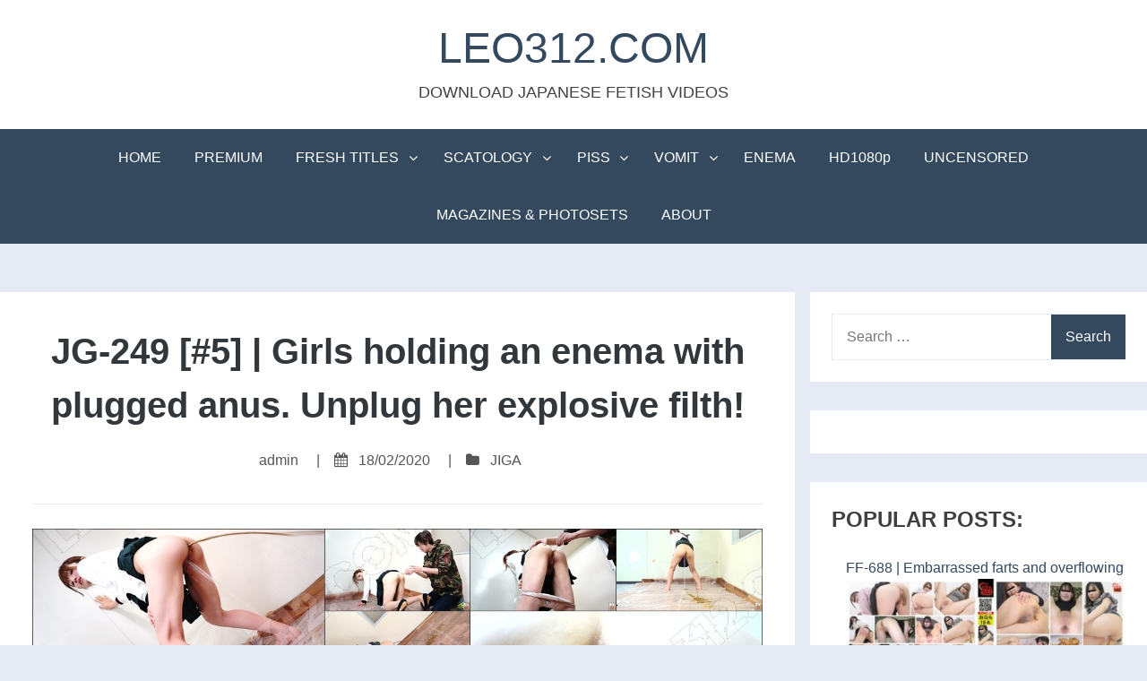

--- FILE ---
content_type: text/html; charset=UTF-8
request_url: http://leo312.com/jg-249-5/
body_size: 9844
content:
<!DOCTYPE html>
<html lang="en-US">
<head>
<meta charset="UTF-8">
<meta name="viewport" content="width=device-width, initial-scale=1">
<link rel="profile" href="http://gmpg.org/xfn/11">

<title>JG-249 [#5] | Girls holding an enema with plugged anus. Unplug her explosive filth! &#8211; LEO312.COM</title>
<link rel='dns-prefetch' href='//s.w.org' />
<link rel="alternate" type="application/rss+xml" title="LEO312.COM &raquo; Feed" href="http://leo312.com/feed/" />
<link rel="alternate" type="application/rss+xml" title="LEO312.COM &raquo; Comments Feed" href="http://leo312.com/comments/feed/" />
		<script type="text/javascript">
			window._wpemojiSettings = {"baseUrl":"https:\/\/s.w.org\/images\/core\/emoji\/2.2.1\/72x72\/","ext":".png","svgUrl":"https:\/\/s.w.org\/images\/core\/emoji\/2.2.1\/svg\/","svgExt":".svg","source":{"concatemoji":"http:\/\/leo312.com\/wp-includes\/js\/wp-emoji-release.min.js?ver=4.7.29"}};
			!function(t,a,e){var r,n,i,o=a.createElement("canvas"),l=o.getContext&&o.getContext("2d");function c(t){var e=a.createElement("script");e.src=t,e.defer=e.type="text/javascript",a.getElementsByTagName("head")[0].appendChild(e)}for(i=Array("flag","emoji4"),e.supports={everything:!0,everythingExceptFlag:!0},n=0;n<i.length;n++)e.supports[i[n]]=function(t){var e,a=String.fromCharCode;if(!l||!l.fillText)return!1;switch(l.clearRect(0,0,o.width,o.height),l.textBaseline="top",l.font="600 32px Arial",t){case"flag":return(l.fillText(a(55356,56826,55356,56819),0,0),o.toDataURL().length<3e3)?!1:(l.clearRect(0,0,o.width,o.height),l.fillText(a(55356,57331,65039,8205,55356,57096),0,0),e=o.toDataURL(),l.clearRect(0,0,o.width,o.height),l.fillText(a(55356,57331,55356,57096),0,0),e!==o.toDataURL());case"emoji4":return l.fillText(a(55357,56425,55356,57341,8205,55357,56507),0,0),e=o.toDataURL(),l.clearRect(0,0,o.width,o.height),l.fillText(a(55357,56425,55356,57341,55357,56507),0,0),e!==o.toDataURL()}return!1}(i[n]),e.supports.everything=e.supports.everything&&e.supports[i[n]],"flag"!==i[n]&&(e.supports.everythingExceptFlag=e.supports.everythingExceptFlag&&e.supports[i[n]]);e.supports.everythingExceptFlag=e.supports.everythingExceptFlag&&!e.supports.flag,e.DOMReady=!1,e.readyCallback=function(){e.DOMReady=!0},e.supports.everything||(r=function(){e.readyCallback()},a.addEventListener?(a.addEventListener("DOMContentLoaded",r,!1),t.addEventListener("load",r,!1)):(t.attachEvent("onload",r),a.attachEvent("onreadystatechange",function(){"complete"===a.readyState&&e.readyCallback()})),(r=e.source||{}).concatemoji?c(r.concatemoji):r.wpemoji&&r.twemoji&&(c(r.twemoji),c(r.wpemoji)))}(window,document,window._wpemojiSettings);
		</script>
		<style type="text/css">
img.wp-smiley,
img.emoji {
	display: inline !important;
	border: none !important;
	box-shadow: none !important;
	height: 1em !important;
	width: 1em !important;
	margin: 0 .07em !important;
	vertical-align: -0.1em !important;
	background: none !important;
	padding: 0 !important;
}
</style>
<link rel='stylesheet' id='wordpress-popular-posts-css-css'  href='http://leo312.com/wp-content/plugins/wordpress-popular-posts/public/css/wpp.css?ver=4.0.13' type='text/css' media='all' />
<link rel='stylesheet' id='bhari-core-css-css'  href='http://leo312.com/wp-content/themes/bhari/assets/css/min/style.min.css?ver=4.7.29' type='text/css' media='all' />
<style id='bhari-core-css-inline-css' type='text/css'>
.error404 .site-content, .page .site-content, .error404 .custom-headers, .page .custom-headers {max-width: 1600px; }.archive .site-content, .search .site-content, .blog .site-content, .archive .custom-headers, .search .custom-headers, .blog .custom-headers {max-width: 1600px; }.single .site-content, .single .custom-headers {max-width: 1600px; }
</style>
<link rel='stylesheet' id='font-awesome-css'  href='http://leo312.com/wp-content/themes/bhari/assets/vendor/css/font-awesome.min.css?ver=4.7.29' type='text/css' media='all' />
<link rel='stylesheet' id='lgc-unsemantic-grid-responsive-tablet-css'  href='http://leo312.com/wp-content/plugins/lightweight-grid-columns/css/unsemantic-grid-responsive-tablet.css?ver=1.0' type='text/css' media='all' />
<script type='text/javascript'>
/* <![CDATA[ */
var wpp_params = {"sampling_active":"0","sampling_rate":"100","ajax_url":"http:\/\/leo312.com\/wp-admin\/admin-ajax.php","action":"update_views_ajax","ID":"25141","token":"f9bea0ef85"};
/* ]]> */
</script>
<script type='text/javascript' src='http://leo312.com/wp-content/plugins/wordpress-popular-posts/public/js/wpp.js?ver=4.0.13'></script>
<script type='text/javascript' src='http://leo312.com/wp-includes/js/jquery/jquery.js?ver=1.12.4'></script>
<script type='text/javascript' src='http://leo312.com/wp-includes/js/jquery/jquery-migrate.min.js?ver=1.4.1'></script>
<link rel='https://api.w.org/' href='http://leo312.com/wp-json/' />
<link rel="EditURI" type="application/rsd+xml" title="RSD" href="http://leo312.com/xmlrpc.php?rsd" />
<link rel="wlwmanifest" type="application/wlwmanifest+xml" href="http://leo312.com/wp-includes/wlwmanifest.xml" /> 
<link rel='prev' title='PGFD-059 [#2] | Stomach virus infection! Hidden camera at hospital&#8217;s toilet: diarrhea and vomiting. VOL. 2' href='http://leo312.com/pgfd-059-2/' />
<link rel='next' title='FF-405 [#1] | Girls competing in distance peeing.' href='http://leo312.com/ff-405-girls-competing-in-distance-peeing/' />
<meta name="generator" content="WordPress 4.7.29" />
<link rel="canonical" href="http://leo312.com/jg-249-5/" />
<link rel='shortlink' href='http://leo312.com/?p=25141' />
<link rel="alternate" type="application/json+oembed" href="http://leo312.com/wp-json/oembed/1.0/embed?url=http%3A%2F%2Fleo312.com%2Fjg-249-5%2F" />
<link rel="alternate" type="text/xml+oembed" href="http://leo312.com/wp-json/oembed/1.0/embed?url=http%3A%2F%2Fleo312.com%2Fjg-249-5%2F&#038;format=xml" />
		<!--[if lt IE 9]>
			<link rel="stylesheet" href="http://leo312.com/wp-content/plugins/lightweight-grid-columns/css/ie.min.css" />
		<![endif]-->
	<style type="text/css" id="custom-background-css">
body.custom-background { background-color: #e6eaf4; }
</style>
<link rel="icon" href="http://leo312.com/wp-content/uploads/2018/03/cropped-123456789-1-32x32.jpg" sizes="32x32" />
<link rel="icon" href="http://leo312.com/wp-content/uploads/2018/03/cropped-123456789-1-192x192.jpg" sizes="192x192" />
<link rel="apple-touch-icon-precomposed" href="http://leo312.com/wp-content/uploads/2018/03/cropped-123456789-1-180x180.jpg" />
<meta name="msapplication-TileImage" content="http://leo312.com/wp-content/uploads/2018/03/cropped-123456789-1-270x270.jpg" />
</head>

<body class="post-template-default single single-post postid-25141 single-format-standard custom-background layout-content-sidebar">
<div id="page" class="site">
    <a class="skip-link screen-reader-text" href="#content">Skip to content</a>

        <header id="masthead" class="site-header" role="banner">
    
        <div class="site-branding">
                                        <p class="site-title"><a href="http://leo312.com/" rel="home">LEO312.COM</a></p>
            
                                        <p class="site-description">DOWNLOAD JAPANESE FETISH VIDEOS</p>
                    </div><!-- .site-branding -->

        <nav id="site-navigation" class="main-navigation" role="navigation">
            <button class="menu-toggle" aria-controls="primary-menu" aria-expanded="false">
                                    <i class="fa fa-reorder" aria-hidden="true"></i>
                                Primary Menu            </button>
            <div class="menu-mainmenu-container"><ul id="primary-menu" class="menu"><li id="menu-item-1065" class="menu-item menu-item-type-custom menu-item-object-custom menu-item-home menu-item-1065"><a href="http://leo312.com">HOME</a></li>
<li id="menu-item-9416" class="menu-item menu-item-type-custom menu-item-object-custom menu-item-9416"><a href="http://fileboom.me/pr/4038">PREMIUM</a></li>
<li id="menu-item-22728" class="menu-item menu-item-type-custom menu-item-object-custom menu-item-home menu-item-has-children menu-item-22728"><a href="http://leo312.com">FRESH TITLES</a>
<ul class="sub-menu">
	<li id="menu-item-34848" class="menu-item menu-item-type-taxonomy menu-item-object-post_tag menu-item-34848"><a href="http://leo312.com/tag/2023-fresh-releases/">2023 FRESH RELEASES</a></li>
	<li id="menu-item-33035" class="menu-item menu-item-type-taxonomy menu-item-object-post_tag menu-item-33035"><a href="http://leo312.com/tag/2022-fresh-releases/">2022 FRESH RELEASES</a></li>
	<li id="menu-item-27462" class="menu-item menu-item-type-taxonomy menu-item-object-post_tag menu-item-27462"><a href="http://leo312.com/tag/2021-fresh-releases/">2021 FRESH RELEASES</a></li>
	<li id="menu-item-24300" class="menu-item menu-item-type-taxonomy menu-item-object-post_tag menu-item-24300"><a href="http://leo312.com/tag/2020-fresh-releases/">2020 FRESH RELEASES</a></li>
	<li id="menu-item-22729" class="menu-item menu-item-type-taxonomy menu-item-object-post_tag menu-item-22729"><a href="http://leo312.com/tag/2019-fresh-releases/">2019 FRESH RELEASES</a></li>
	<li id="menu-item-22730" class="menu-item menu-item-type-taxonomy menu-item-object-post_tag menu-item-22730"><a href="http://leo312.com/tag/2018-fresh-releases/">2018 FRESH RELEASES</a></li>
</ul>
</li>
<li id="menu-item-46" class="menu-item menu-item-type-taxonomy menu-item-object-post_tag menu-item-has-children menu-item-46"><a href="http://leo312.com/tag/scatology/">SCATOLOGY</a>
<ul class="sub-menu">
	<li id="menu-item-4943" class="menu-item menu-item-type-taxonomy menu-item-object-post_tag menu-item-4943"><a href="http://leo312.com/tag/toilet-scat-voyeur/">TOILET SCAT VOYEUR</a></li>
	<li id="menu-item-4955" class="menu-item menu-item-type-taxonomy menu-item-object-post_tag menu-item-4955"><a href="http://leo312.com/tag/diarrhea/">DIARRHEA</a></li>
	<li id="menu-item-4956" class="menu-item menu-item-type-taxonomy menu-item-object-post_tag menu-item-4956"><a href="http://leo312.com/tag/pantypoop/">PANTYPOOP</a></li>
	<li id="menu-item-22876" class="menu-item menu-item-type-taxonomy menu-item-object-post_tag menu-item-22876"><a href="http://leo312.com/tag/girls-pooping-standing-up/">GIRLS POOPING STANDING UP</a></li>
	<li id="menu-item-4966" class="menu-item menu-item-type-taxonomy menu-item-object-post_tag menu-item-4966"><a href="http://leo312.com/tag/lesbian-scat/">LESBIAN SCAT</a></li>
	<li id="menu-item-22724" class="menu-item menu-item-type-taxonomy menu-item-object-post_tag menu-item-22724"><a href="http://leo312.com/tag/outdoor-scat/">OUTDOOR SCAT</a></li>
</ul>
</li>
<li id="menu-item-4335" class="menu-item menu-item-type-taxonomy menu-item-object-post_tag menu-item-has-children menu-item-4335"><a href="http://leo312.com/tag/piss/">PISS</a>
<ul class="sub-menu">
	<li id="menu-item-4962" class="menu-item menu-item-type-taxonomy menu-item-object-post_tag menu-item-4962"><a href="http://leo312.com/tag/wetting/">WETTING</a></li>
	<li id="menu-item-22717" class="menu-item menu-item-type-taxonomy menu-item-object-post_tag menu-item-22717"><a href="http://leo312.com/tag/toilet-pee/">TOILET PEE</a></li>
	<li id="menu-item-22718" class="menu-item menu-item-type-taxonomy menu-item-object-post_tag menu-item-22718"><a href="http://leo312.com/tag/girls-peeing-standing-up/">GIRLS PEEING STANDING UP</a></li>
	<li id="menu-item-22719" class="menu-item menu-item-type-taxonomy menu-item-object-post_tag menu-item-22719"><a href="http://leo312.com/tag/self-piss/">SELF PISS</a></li>
	<li id="menu-item-22720" class="menu-item menu-item-type-taxonomy menu-item-object-post_tag menu-item-22720"><a href="http://leo312.com/tag/outdoor-piss/">OUTDOOR PISS</a></li>
	<li id="menu-item-22725" class="menu-item menu-item-type-taxonomy menu-item-object-post_tag menu-item-22725"><a href="http://leo312.com/tag/pee-desperation/">PEE DESPERATION</a></li>
</ul>
</li>
<li id="menu-item-47" class="menu-item menu-item-type-taxonomy menu-item-object-post_tag menu-item-has-children menu-item-47"><a href="http://leo312.com/tag/vomit/">VOMIT</a>
<ul class="sub-menu">
	<li id="menu-item-4963" class="menu-item menu-item-type-taxonomy menu-item-object-post_tag menu-item-4963"><a href="http://leo312.com/tag/toilet-vomit-voyeur/">TOILET VOMIT VOYEUR</a></li>
	<li id="menu-item-22721" class="menu-item menu-item-type-taxonomy menu-item-object-post_tag menu-item-22721"><a href="http://leo312.com/tag/self-puke/">SELF PUKE</a></li>
	<li id="menu-item-22722" class="menu-item menu-item-type-taxonomy menu-item-object-post_tag menu-item-22722"><a href="http://leo312.com/tag/lesbian-vomit/">LESBIAN VOMIT</a></li>
	<li id="menu-item-22723" class="menu-item menu-item-type-taxonomy menu-item-object-post_tag menu-item-22723"><a href="http://leo312.com/tag/overeating/">OVEREATING</a></li>
</ul>
</li>
<li id="menu-item-4968" class="menu-item menu-item-type-taxonomy menu-item-object-post_tag menu-item-4968"><a href="http://leo312.com/tag/enema/">ENEMA</a></li>
<li id="menu-item-4942" class="menu-item menu-item-type-taxonomy menu-item-object-post_tag menu-item-4942"><a href="http://leo312.com/tag/hd1080p/">HD1080p</a></li>
<li id="menu-item-4944" class="menu-item menu-item-type-taxonomy menu-item-object-post_tag menu-item-4944"><a href="http://leo312.com/tag/uncensored/">UNCENSORED</a></li>
<li id="menu-item-5117" class="menu-item menu-item-type-taxonomy menu-item-object-post_tag menu-item-5117"><a href="http://leo312.com/tag/magazines-photosets/">MAGAZINES &#038; PHOTOSETS</a></li>
<li id="menu-item-5436" class="menu-item menu-item-type-post_type menu-item-object-page menu-item-5436"><a href="http://leo312.com/about/">ABOUT</a></li>
</ul></div>        </nav><!-- #site-navigation -->

        </header><!-- #masthead -->

    
    
        <div id="content" class="site-content">
    
    <div id="primary" class="content-area">
        <main id="main" class="site-main" role="main">

            
            
<article id="post-25141" class="post-25141 post type-post status-publish format-standard category-jiga tag-diarrhea tag-enema tag-girls-pooping-standing-up tag-girls-shitting tag-hd1080p tag-japanese-scat tag-scatology tag-solo-scat">

        <header class="entry-header">
            
    <h1 class="entry-title">JG-249 [#5] | Girls holding an enema with plugged anus. Unplug her explosive filth!</h1><div class="entry-meta"><span class="meta-author"><span class="byline"><span class="author vcard"><a class="url fn n" href="http://leo312.com/author/admin/">admin</a></span> </span></span><span class="sep">|</span><span class="meta-date"><i class="fa fa-calendar" aria-hidden="true"></i> <span class="posted-on"><a href="http://leo312.com/jg-249-5/" rel="bookmark"><time class="entry-date published" datetime="2020-02-18T06:37:24+00:00">18/02/2020</time><time class="updated" datetime="2021-08-29T11:21:53+00:00">29/08/2021</time></a> </span></span><span class="sep">|</span><span class="meta-category"><i class="fa fa-folder" aria-hidden="true"></i> <span class="cat-links"> <a href="http://leo312.com/category/jiga/" rel="category tag">JIGA</a> </span></span></div><!-- .entry-meta -->
        </header><!-- .entry-header -->
    
        <div class="entry-content">
    
    <p style="text-align: center;"><a href="http://leo312.com/jg-249-5/"><img class="aligncenter wp-image-25128 size-full" src="http://leo312.com/wp-content/uploads/2020/02/JG-249_NEW_05.jpg" alt="Big enema for 2 girls" width="1280" height="720" srcset="http://leo312.com/wp-content/uploads/2020/02/JG-249_NEW_05.jpg 1280w, http://leo312.com/wp-content/uploads/2020/02/JG-249_NEW_05-400x225.jpg 400w, http://leo312.com/wp-content/uploads/2020/02/JG-249_NEW_05-768x432.jpg 768w, http://leo312.com/wp-content/uploads/2020/02/JG-249_NEW_05-1024x576.jpg 1024w" sizes="(max-width: 1280px) 100vw, 1280px" /></a><span id="more-25141"></span></p>
<p style="text-align: center;"><img class="alignnone" src="//ist6-2.filesor.com/pimpandhost.com/8/5/0/8/85083/8/Z/f/i/8ZfiB/JG-249-05.mp4_m.jpg" alt="" width="500" height="430" /></p>
<hr />
<p style="text-align: center;">&#8230;</p>
<hr />
<p style="text-align: center;"><strong>1920&#215;1080 | MP4 | 00:31:01 | 972 MB | 1 File<br />
DOWNLOAD LINKS #1:</strong><br />
<a href="https://fboom.me/file/fd50c4cfd072b/JG-249-05.mp4?site=leo312.com">JG-249-05.mp4</a></p>
<p style="text-align: center;"><strong>DOWNLOAD LINKS #2:</strong><br />
<a href="https://takefile.link/qwieruyoh9sf/JG-249-05.mp4.html?referer=leo312.com" target="_blank" rel="noopener noreferrer">JG-249-05.mp4</a></p>
<p style="text-align: center;"><strong>DOWNLOAD OTHER PARTS OF JG-249:</strong></p>
<p style="text-align: center;"><strong><a href="http://leo312.com/jg-249/"><span style="color: #3e679c;">JG-249 [#1]</span></a></strong></p>
<p style="text-align: center;"><strong><a href="http://leo312.com/jg-249-2/"><span style="color: #3e679c;">JG-249 [#2]</span></a></strong></p>
<p style="text-align: center;"><strong><a href="http://leo312.com/jg-249-3/"><span style="color: #3e679c;">JG-249 [#3]</span></a></strong></p>
<p style="text-align: center;"><strong><a href="http://leo312.com/jg-249-4/"><span style="color: #3e679c;">JG-249 [#4]</span></a></strong></p>
<p style="text-align: center;"><strong><a href="http://leo312.com/jg-249-6/"><span style="color: #3e679c;">JG-249 [#6]</span></a></strong></p>
<p style="text-align: center;"><strong><a href="http://leo312.com/jg-249-7/"><span style="color: #3e679c;">JG-249 [#7]</span></a></strong></p>
<hr />
<p style="text-align: center;"><span style="color: #03c700;"><strong> NO WATERMARK, SOURСE VERSION:<br />
1920&#215;1080 | MP4 | 03:52:06 | 6.70 GB | 8 Files<br />
DOWNLOAD LINKS #3:</strong></span><br />
<a href="https://takefile.link/37236of5i9d7/JG-249.rar.html?referer=leo312.com" target="_blank" rel="noopener noreferrer">JG-249.rar</a></p>

        </div><!-- .entry-content -->
    
        <footer class="entry-footer">
    
    <span class="meta-tag"><i class="fa fa-tags" aria-hidden="true"></i> <span class="tags-links"> <a href="http://leo312.com/tag/diarrhea/" rel="tag">DIARRHEA</a>, <a href="http://leo312.com/tag/enema/" rel="tag">ENEMA</a>, <a href="http://leo312.com/tag/girls-pooping-standing-up/" rel="tag">GIRLS POOPING STANDING UP</a>, <a href="http://leo312.com/tag/girls-shitting/" rel="tag">GIRLS SHITTING</a>, <a href="http://leo312.com/tag/hd1080p/" rel="tag">HD1080p</a>, <a href="http://leo312.com/tag/japanese-scat/" rel="tag">JAPANESE SCAT</a>, <a href="http://leo312.com/tag/scatology/" rel="tag">SCATOLOGY</a>, <a href="http://leo312.com/tag/solo-scat/" rel="tag">SOLO SCAT</a> </span></span>
        </footer><!-- .entry-footer -->
    
</article><!-- #post-## -->

	<nav class="navigation post-navigation" role="navigation">
		<h2 class="screen-reader-text">Post navigation</h2>
		<div class="nav-links"><div class="nav-previous"><a href="http://leo312.com/pgfd-059-2/" rel="prev"><span class="link-icon"><i class="fa fa-angle-left" aria-hidden="true"></i></span><span class="link-wrap"><span class="link-caption">Previous Article</span><span class="link-title">PGFD-059 [#2] | Stomach virus infection! Hidden camera at hospital&#8217;s toilet: diarrhea and vomiting. VOL. 2</span></span></a></div><div class="nav-next"><a href="http://leo312.com/ff-405-girls-competing-in-distance-peeing/" rel="next"><span class="link-wrap"><span class="link-caption">Next Article</span><span class="link-title">FF-405 [#1] | Girls competing in distance peeing.</span></span><span class="link-icon"><i class="fa fa-angle-right" aria-hidden="true"></i></span></a></div></div>
	</nav>
            
        </main><!-- #main -->
    </div><!-- #primary -->


<aside id="secondary-right" class="widget-area" role="complementary">
    <section id="search-2" class="widget widget_search"><form role="search" method="get" class="search-form" action="http://leo312.com/">
				<label>
					<span class="screen-reader-text">Search for:</span>
					<input type="search" class="search-field" placeholder="Search &hellip;" value="" name="s" />
				</label>
				<input type="submit" class="search-submit" value="Search" />
			</form></section><section id="text-11" class="widget widget_text">			<div class="textwidget"></div>
		</section>
<!-- WordPress Popular Posts Plugin [W] [monthly] [views] [regular] -->

<section id="wpp-3" class="widget popular-posts">
<h2 class="widget-title">POPULAR POSTS:</h2>
<ul class="wpp-list wpp-list-with-thumbnails">
<li>
<a href="http://leo312.com/ff-688/" title="FF-688 | Embarrassed farts and overflowing shit and pussy juices." target="_self"><img src="http://leo312.com/wp-content/uploads/wordpress-popular-posts/37034-first_image-400x320.jpg" width="400" height="320" alt="FF-688 | Embarrassed farts and overflowing shit and pussy juices." class="wpp-thumbnail wpp_cached_thumb wpp_first_image" /></a>
<a href="http://leo312.com/ff-688/" title="FF-688 | Embarrassed farts and overflowing shit and pussy juices." class="wpp-post-title" target="_self">FF-688 | Embarrassed farts and overflowing shit and pussy juices.</a>
</li>
<li>
<a href="http://leo312.com/pp-146/" title="PP-146 | Anal orgasm during class. Fingering schoolgirls&#8217; tight assholes." target="_self"><img src="http://leo312.com/wp-content/uploads/wordpress-popular-posts/6462-first_image-400x320.jpg" width="400" height="320" alt="PP-146 | Anal orgasm during class. Fingering schoolgirls&#039; tight assholes." class="wpp-thumbnail wpp_cached_thumb wpp_first_image" /></a>
<a href="http://leo312.com/pp-146/" title="PP-146 | Anal orgasm during class. Fingering schoolgirls&#8217; tight assholes." class="wpp-post-title" target="_self">PP-146 | Anal orgasm during class. Fingering schoolgirls&#8217; tight assholes.</a>
</li>
<li>
<a href="http://leo312.com/pp-154/" title="PP-154 | Forced dirty anal fingering during preliminary. VOL. 4" target="_self"><img src="http://leo312.com/wp-content/uploads/wordpress-popular-posts/8077-first_image-400x320.jpg" width="400" height="320" alt="PP-154 | Forced dirty anal fingering during preliminary. VOL. 4" class="wpp-thumbnail wpp_cached_thumb wpp_first_image" /></a>
<a href="http://leo312.com/pp-154/" title="PP-154 | Forced dirty anal fingering during preliminary. VOL. 4" class="wpp-post-title" target="_self">PP-154 | Forced dirty anal fingering during preliminary. VOL. 4</a>
</li>
<li>
<a href="http://leo312.com/pp-293/" title="PP-293 | Toilet attack! Poop scraping anal finger fucking. VOL. 2" target="_self"><img src="http://leo312.com/wp-content/uploads/wordpress-popular-posts/37015-first_image-400x320.jpg" width="400" height="320" alt="PP-293 | Toilet attack! Poop scraping anal finger fucking. VOL. 2" class="wpp-thumbnail wpp_cached_thumb wpp_first_image" /></a>
<a href="http://leo312.com/pp-293/" title="PP-293 | Toilet attack! Poop scraping anal finger fucking. VOL. 2" class="wpp-post-title" target="_self">PP-293 | Toilet attack! Poop scraping anal finger fucking. VOL. 2</a>
</li>
<li>
<a href="http://leo312.com/ee-795/" title="EE-795 | A true story of high school girls diarrhea: loose feces staining innocent panties!" target="_self"><img src="http://leo312.com/wp-content/uploads/wordpress-popular-posts/36959-first_image-400x320.jpg" width="400" height="320" alt="EE-795 | A true story of high school girls diarrhea: loose feces staining innocent panties!" class="wpp-thumbnail wpp_cached_thumb wpp_first_image" /></a>
<a href="http://leo312.com/ee-795/" title="EE-795 | A true story of high school girls diarrhea: loose feces staining innocent panties!" class="wpp-post-title" target="_self">EE-795 | A true story of high school girls diarrhea: loose feces staining innocent panties!</a>
</li>
<li>
<a href="http://leo312.com/ee-799/" title="EE-799 | Hidden camera footage of defecation in a bookstore: womens sudden urge to poop." target="_self"><img src="http://leo312.com/wp-content/uploads/wordpress-popular-posts/36964-first_image-400x320.jpg" width="400" height="320" alt="EE-799 | Hidden camera footage of defecation in a bookstore: womens sudden urge to poop." class="wpp-thumbnail wpp_cached_thumb wpp_first_image" /></a>
<a href="http://leo312.com/ee-799/" title="EE-799 | Hidden camera footage of defecation in a bookstore: womens sudden urge to poop." class="wpp-post-title" target="_self">EE-799 | Hidden camera footage of defecation in a bookstore: womens sudden urge to poop.</a>
</li>
<li>
<a href="http://leo312.com/sl-639/" title="SL-639 | Hidden camera call center. No leaving! Peeing while dealing with a complaint." target="_self"><img src="http://leo312.com/wp-content/uploads/wordpress-popular-posts/37026-first_image-400x320.jpg" width="400" height="320" alt="SL-639 | Hidden camera call center. No leaving! Peeing while dealing with a complaint." class="wpp-thumbnail wpp_cached_thumb wpp_first_image" /></a>
<a href="http://leo312.com/sl-639/" title="SL-639 | Hidden camera call center. No leaving! Peeing while dealing with a complaint." class="wpp-post-title" target="_self">SL-639 | Hidden camera call center. No leaving! Peeing while dealing with a complaint.</a>
</li>
<li>
<a href="http://leo312.com/jg-536/" title="JG-536 | Several days of close-up pooping selfies at Elisa Kubo&#8217; home. VOL. 12 A fascinating beauty whose contrast between her cute face and extra-thick shit is inviting." target="_self"><img src="http://leo312.com/wp-content/uploads/wordpress-popular-posts/34768-first_image-400x320.jpg" width="400" height="320" alt="JG-536 | Several days of close-up pooping selfies at Elisa Kubo&#039; home. VOL. 12 A fascinating beauty whose contrast between her cute face and extra-thick shit is inviting." class="wpp-thumbnail wpp_cached_thumb wpp_first_image" /></a>
<a href="http://leo312.com/jg-536/" title="JG-536 | Several days of close-up pooping selfies at Elisa Kubo&#8217; home. VOL. 12 A fascinating beauty whose contrast between her cute face and extra-thick shit is inviting." class="wpp-post-title" target="_self">JG-536 | Several days of close-up pooping selfies at Elisa Kubo&#8217; home. VOL. 12 A fascinating beauty whose contrast between her cute face and extra-thick shit is inviting.</a>
</li>
<li>
<a href="http://leo312.com/sl-638/" title="SL-638 | Hidden camera footage of toilet accidental defecation. An excretion scene that left people confused and anxious." target="_self"><img src="http://leo312.com/wp-content/uploads/wordpress-popular-posts/36945-first_image-400x320.jpg" width="400" height="320" alt="SL-638 | Hidden camera footage of toilet accidental defecation. An excretion scene that left people confused and anxious." class="wpp-thumbnail wpp_cached_thumb wpp_first_image" /></a>
<a href="http://leo312.com/sl-638/" title="SL-638 | Hidden camera footage of toilet accidental defecation. An excretion scene that left people confused and anxious." class="wpp-post-title" target="_self">SL-638 | Hidden camera footage of toilet accidental defecation. An excretion scene that left people confused and anxious.</a>
</li>
<li>
<a href="http://leo312.com/jg-572/" title="JG-572 | It is embarrassing, but please witness the birth moment of my poop. VOL. 3" target="_self"><img src="http://leo312.com/wp-content/uploads/wordpress-popular-posts/36983-first_image-400x320.jpg" width="400" height="320" alt="JG-572 | It is embarrassing, but please witness the birth moment of my poop. VOL. 3" class="wpp-thumbnail wpp_cached_thumb wpp_first_image" /></a>
<a href="http://leo312.com/jg-572/" title="JG-572 | It is embarrassing, but please witness the birth moment of my poop. VOL. 3" class="wpp-post-title" target="_self">JG-572 | It is embarrassing, but please witness the birth moment of my poop. VOL. 3</a>
</li>
</ul>

</section>
<section id="categories-6" class="widget widget_categories"><h2 class="widget-title">LABELS:</h2>		<ul>
	<li class="cat-item cat-item-51"><a href="http://leo312.com/category/amateur-shitting-club/" >AMATEUR SHITTING CLUB</a> (10)
</li>
	<li class="cat-item cat-item-50"><a href="http://leo312.com/category/beauty/" >BEAUTY</a> (5)
</li>
	<li class="cat-item cat-item-113"><a href="http://leo312.com/category/bizarre-house-rush/" >BIZARRE-HOUSE (RUSH)</a> (30)
</li>
	<li class="cat-item cat-item-122"><a href="http://leo312.com/category/bouba/" >BOUBA</a> (5)
</li>
	<li class="cat-item cat-item-143"><a href="http://leo312.com/category/brill/" >BRILL</a> (13)
</li>
	<li class="cat-item cat-item-155"><a href="http://leo312.com/category/dogma/" >DOGMA</a> (25)
</li>
	<li class="cat-item cat-item-152"><a href="http://leo312.com/category/eleven/" >ELEVEN</a> (12)
</li>
	<li class="cat-item cat-item-34"><a href="http://leo312.com/category/evo/" >EVO</a> (752)
</li>
	<li class="cat-item cat-item-53"><a href="http://leo312.com/category/fetish-tokyo/" >FETISH TOKYO</a> (130)
</li>
	<li class="cat-item cat-item-35"><a href="http://leo312.com/category/filth/" >FILTH</a> (1,040)
</li>
	<li class="cat-item cat-item-102"><a href="http://leo312.com/category/gachinko/" >GACHINKO</a> (34)
</li>
	<li class="cat-item cat-item-94"><a href="http://leo312.com/category/girls-garage/" >GIRLS GARAGE</a> (73)
</li>
	<li class="cat-item cat-item-127"><a href="http://leo312.com/category/haisetuya/" >HAISETUYA</a> (96)
</li>
	<li class="cat-item cat-item-42"><a href="http://leo312.com/category/jade/" >JADE</a> (77)
</li>
	<li class="cat-item cat-item-39"><a href="http://leo312.com/category/jiga/" >JIGA</a> (456)
</li>
	<li class="cat-item cat-item-44"><a href="http://leo312.com/category/mess-age/" >MESS AGE</a> (8)
</li>
	<li class="cat-item cat-item-71"><a href="http://leo312.com/category/ohtsuka-f/" >OHTSUKA-F</a> (90)
</li>
	<li class="cat-item cat-item-74"><a href="http://leo312.com/category/opera/" >OPERA</a> (36)
</li>
	<li class="cat-item cat-item-43"><a href="http://leo312.com/category/other/" >OTHER</a> (164)
</li>
	<li class="cat-item cat-item-40"><a href="http://leo312.com/category/pack-men/" >PACK MEN</a> (52)
</li>
	<li class="cat-item cat-item-106"><a href="http://leo312.com/category/phi/" >PHI</a> (33)
</li>
	<li class="cat-item cat-item-47"><a href="http://leo312.com/category/photo/" >PHOTO</a> (8)
</li>
	<li class="cat-item cat-item-38"><a href="http://leo312.com/category/powa-house-pgfd/" >POWA HOUSE PGFD</a> (187)
</li>
	<li class="cat-item cat-item-121"><a href="http://leo312.com/category/puke-japan/" >PUKE JAPAN</a> (2)
</li>
	<li class="cat-item cat-item-118"><a href="http://leo312.com/category/quicksilver-project/" >QUICKSILVER PROJECT</a> (3)
</li>
	<li class="cat-item cat-item-142"><a href="http://leo312.com/category/shadow/" >SHADOW</a> (10)
</li>
	<li class="cat-item cat-item-37"><a href="http://leo312.com/category/sharila/" >SHARILA</a> (693)
</li>
	<li class="cat-item cat-item-96"><a href="http://leo312.com/category/shinkai-vr/" >SHINKAI V&amp;R</a> (62)
</li>
	<li class="cat-item cat-item-41"><a href="http://leo312.com/category/shuri/" >SHURI</a> (4)
</li>
	<li class="cat-item cat-item-36"><a href="http://leo312.com/category/sluts/" >SLUTS</a> (191)
</li>
	<li class="cat-item cat-item-85"><a href="http://leo312.com/category/soft-on-demand/" >SOFT ON DEMAND</a> (12)
</li>
	<li class="cat-item cat-item-1"><a href="http://leo312.com/category/uncategorized/" >Uncategorized</a> (12)
</li>
	<li class="cat-item cat-item-79"><a href="http://leo312.com/category/unkotare-videos/" >UNKOTARE-VIDEOS</a> (63)
</li>
		</ul>
</section><section id="tag_cloud-2" class="widget widget_tag_cloud"><h2 class="widget-title">TAGS:</h2><div class="tagcloud"><a href='http://leo312.com/tag/2018-fresh-releases/' class='tag-link-81 tag-link-position-1' title='471 topics' style='font-size: 12.403225806452pt;'>2018 FRESH RELEASES</a>
<a href='http://leo312.com/tag/2019-fresh-releases/' class='tag-link-129 tag-link-position-2' title='612 topics' style='font-size: 13.758064516129pt;'>2019 FRESH RELEASES</a>
<a href='http://leo312.com/tag/2020-fresh-releases/' class='tag-link-160 tag-link-position-3' title='339 topics' style='font-size: 10.822580645161pt;'>2020 FRESH RELEASES</a>
<a href='http://leo312.com/tag/2022-fresh-releases/' class='tag-link-166 tag-link-position-4' title='224 topics' style='font-size: 8.7903225806452pt;'>2022 FRESH RELEASES</a>
<a href='http://leo312.com/tag/2023-fresh-releases/' class='tag-link-169 tag-link-position-5' title='191 topics' style='font-size: 8pt;'>2023 FRESH RELEASES</a>
<a href='http://leo312.com/tag/bowl-cam/' class='tag-link-123 tag-link-position-6' title='724 topics' style='font-size: 14.548387096774pt;'>BOWL CAM</a>
<a href='http://leo312.com/tag/close-up/' class='tag-link-83 tag-link-position-7' title='2,275 topics' style='font-size: 20.193548387097pt;'>CLOSE-UP</a>
<a href='http://leo312.com/tag/cosplay/' class='tag-link-87 tag-link-position-8' title='1,192 topics' style='font-size: 17.032258064516pt;'>COSPLAY</a>
<a href='http://leo312.com/tag/diarrhea/' class='tag-link-21 tag-link-position-9' title='477 topics' style='font-size: 12.516129032258pt;'>DIARRHEA</a>
<a href='http://leo312.com/tag/emetophilia/' class='tag-link-91 tag-link-position-10' title='257 topics' style='font-size: 9.4677419354839pt;'>EMETOPHILIA</a>
<a href='http://leo312.com/tag/enema/' class='tag-link-13 tag-link-position-11' title='614 topics' style='font-size: 13.758064516129pt;'>ENEMA</a>
<a href='http://leo312.com/tag/fart/' class='tag-link-33 tag-link-position-12' title='455 topics' style='font-size: 12.290322580645pt;'>FART</a>
<a href='http://leo312.com/tag/girls-peeing-standing-up/' class='tag-link-125 tag-link-position-13' title='326 topics' style='font-size: 10.596774193548pt;'>GIRLS PEEING STANDING UP</a>
<a href='http://leo312.com/tag/girls-pooping-standing-up/' class='tag-link-124 tag-link-position-14' title='342 topics' style='font-size: 10.935483870968pt;'>GIRLS POOPING STANDING UP</a>
<a href='http://leo312.com/tag/girls-shitting/' class='tag-link-134 tag-link-position-15' title='1,946 topics' style='font-size: 19.403225806452pt;'>GIRLS SHITTING</a>
<a href='http://leo312.com/tag/hd1080p/' class='tag-link-73 tag-link-position-16' title='2,752 topics' style='font-size: 21.096774193548pt;'>HD1080p</a>
<a href='http://leo312.com/tag/humiliation/' class='tag-link-111 tag-link-position-17' title='721 topics' style='font-size: 14.548387096774pt;'>HUMILIATION</a>
<a href='http://leo312.com/tag/japanese-scat/' class='tag-link-26 tag-link-position-18' title='3,250 topics' style='font-size: 21.887096774194pt;'>JAPANESE SCAT</a>
<a href='http://leo312.com/tag/jigadori/' class='tag-link-49 tag-link-position-19' title='440 topics' style='font-size: 12.064516129032pt;'>JIGADORI</a>
<a href='http://leo312.com/tag/no-watermark/' class='tag-link-144 tag-link-position-20' title='1,078 topics' style='font-size: 16.467741935484pt;'>NO WATERMARK</a>
<a href='http://leo312.com/tag/nude-girls/' class='tag-link-147 tag-link-position-21' title='397 topics' style='font-size: 11.612903225806pt;'>NUDE GIRLS</a>
<a href='http://leo312.com/tag/omorashi/' class='tag-link-70 tag-link-position-22' title='260 topics' style='font-size: 9.5806451612903pt;'>OMORASHI</a>
<a href='http://leo312.com/tag/outdoor-piss/' class='tag-link-64 tag-link-position-23' title='275 topics' style='font-size: 9.8064516129032pt;'>OUTDOOR PISS</a>
<a href='http://leo312.com/tag/outdoor-scat/' class='tag-link-29 tag-link-position-24' title='367 topics' style='font-size: 11.274193548387pt;'>OUTDOOR SCAT</a>
<a href='http://leo312.com/tag/pantypoop/' class='tag-link-30 tag-link-position-25' title='576 topics' style='font-size: 13.41935483871pt;'>PANTYPOOP</a>
<a href='http://leo312.com/tag/pee-desperation/' class='tag-link-107 tag-link-position-26' title='336 topics' style='font-size: 10.822580645161pt;'>PEE DESPERATION</a>
<a href='http://leo312.com/tag/peeing-voyeur/' class='tag-link-66 tag-link-position-27' title='746 topics' style='font-size: 14.661290322581pt;'>PEEING VOYEUR</a>
<a href='http://leo312.com/tag/piss/' class='tag-link-27 tag-link-position-28' title='682 topics' style='font-size: 14.209677419355pt;'>PISS</a>
<a href='http://leo312.com/tag/public/' class='tag-link-46 tag-link-position-29' title='254 topics' style='font-size: 9.4677419354839pt;'>PUBLIC</a>
<a href='http://leo312.com/tag/puking/' class='tag-link-119 tag-link-position-30' title='205 topics' style='font-size: 8.3387096774194pt;'>PUKING</a>
<a href='http://leo312.com/tag/scat/' class='tag-link-80 tag-link-position-31' title='1,093 topics' style='font-size: 16.58064516129pt;'>SCAT</a>
<a href='http://leo312.com/tag/scat-masturbation/' class='tag-link-55 tag-link-position-32' title='250 topics' style='font-size: 9.3548387096774pt;'>SCAT MASTURBATION</a>
<a href='http://leo312.com/tag/scatology/' class='tag-link-8 tag-link-position-33' title='3,274 topics' style='font-size: 22pt;'>SCATOLOGY</a>
<a href='http://leo312.com/tag/schoolgirls/' class='tag-link-12 tag-link-position-34' title='666 topics' style='font-size: 14.096774193548pt;'>SCHOOLGIRLS</a>
<a href='http://leo312.com/tag/selfie-scat/' class='tag-link-23 tag-link-position-35' title='312 topics' style='font-size: 10.483870967742pt;'>SELFIE SCAT</a>
<a href='http://leo312.com/tag/shit-smearing/' class='tag-link-84 tag-link-position-36' title='236 topics' style='font-size: 9.0161290322581pt;'>SHIT SMEARING</a>
<a href='http://leo312.com/tag/solo-scat/' class='tag-link-22 tag-link-position-37' title='2,512 topics' style='font-size: 20.645161290323pt;'>SOLO SCAT</a>
<a href='http://leo312.com/tag/spy-cam/' class='tag-link-17 tag-link-position-38' title='2,339 topics' style='font-size: 20.306451612903pt;'>SPY CAM</a>
<a href='http://leo312.com/tag/toilet-pee/' class='tag-link-67 tag-link-position-39' title='457 topics' style='font-size: 12.290322580645pt;'>TOILET PEE</a>
<a href='http://leo312.com/tag/toilet-scat-voyeur/' class='tag-link-16 tag-link-position-40' title='1,314 topics' style='font-size: 17.483870967742pt;'>TOILET SCAT VOYEUR</a>
<a href='http://leo312.com/tag/unko-omorashi/' class='tag-link-110 tag-link-position-41' title='551 topics' style='font-size: 13.193548387097pt;'>UNKO OMORASHI</a>
<a href='http://leo312.com/tag/vomit/' class='tag-link-7 tag-link-position-42' title='318 topics' style='font-size: 10.483870967742pt;'>VOMIT</a>
<a href='http://leo312.com/tag/wetting/' class='tag-link-65 tag-link-position-43' title='240 topics' style='font-size: 9.1290322580645pt;'>WETTING</a>
<a href='http://leo312.com/tag/women-pissing-on-toilet/' class='tag-link-137 tag-link-position-44' title='314 topics' style='font-size: 10.483870967742pt;'>WOMEN PISSING ON TOILET</a>
<a href='http://leo312.com/tag/women-pooping-on-toilet/' class='tag-link-133 tag-link-position-45' title='911 topics' style='font-size: 15.677419354839pt;'>WOMEN POOPING ON TOILET</a></div>
</section><section id="archives-4" class="widget widget_archive"><h2 class="widget-title">ARCHIVES:</h2>		<ul>
			<li><a href='http://leo312.com/2024/12/'>December 2024</a>&nbsp;(4)</li>
	<li><a href='http://leo312.com/2024/11/'>November 2024</a>&nbsp;(11)</li>
	<li><a href='http://leo312.com/2024/10/'>October 2024</a>&nbsp;(8)</li>
	<li><a href='http://leo312.com/2024/09/'>September 2024</a>&nbsp;(10)</li>
	<li><a href='http://leo312.com/2024/08/'>August 2024</a>&nbsp;(12)</li>
	<li><a href='http://leo312.com/2024/07/'>July 2024</a>&nbsp;(14)</li>
	<li><a href='http://leo312.com/2024/06/'>June 2024</a>&nbsp;(12)</li>
	<li><a href='http://leo312.com/2024/05/'>May 2024</a>&nbsp;(13)</li>
	<li><a href='http://leo312.com/2024/04/'>April 2024</a>&nbsp;(13)</li>
	<li><a href='http://leo312.com/2024/03/'>March 2024</a>&nbsp;(13)</li>
	<li><a href='http://leo312.com/2024/02/'>February 2024</a>&nbsp;(12)</li>
	<li><a href='http://leo312.com/2024/01/'>January 2024</a>&nbsp;(13)</li>
	<li><a href='http://leo312.com/2023/12/'>December 2023</a>&nbsp;(13)</li>
	<li><a href='http://leo312.com/2023/11/'>November 2023</a>&nbsp;(12)</li>
	<li><a href='http://leo312.com/2023/10/'>October 2023</a>&nbsp;(12)</li>
	<li><a href='http://leo312.com/2023/09/'>September 2023</a>&nbsp;(12)</li>
	<li><a href='http://leo312.com/2023/08/'>August 2023</a>&nbsp;(19)</li>
	<li><a href='http://leo312.com/2023/07/'>July 2023</a>&nbsp;(16)</li>
	<li><a href='http://leo312.com/2023/06/'>June 2023</a>&nbsp;(18)</li>
	<li><a href='http://leo312.com/2023/05/'>May 2023</a>&nbsp;(19)</li>
	<li><a href='http://leo312.com/2023/04/'>April 2023</a>&nbsp;(17)</li>
	<li><a href='http://leo312.com/2023/03/'>March 2023</a>&nbsp;(18)</li>
	<li><a href='http://leo312.com/2023/02/'>February 2023</a>&nbsp;(16)</li>
	<li><a href='http://leo312.com/2023/01/'>January 2023</a>&nbsp;(18)</li>
	<li><a href='http://leo312.com/2022/12/'>December 2022</a>&nbsp;(26)</li>
	<li><a href='http://leo312.com/2022/11/'>November 2022</a>&nbsp;(17)</li>
	<li><a href='http://leo312.com/2022/10/'>October 2022</a>&nbsp;(17)</li>
	<li><a href='http://leo312.com/2022/09/'>September 2022</a>&nbsp;(15)</li>
	<li><a href='http://leo312.com/2022/08/'>August 2022</a>&nbsp;(19)</li>
	<li><a href='http://leo312.com/2022/07/'>July 2022</a>&nbsp;(21)</li>
	<li><a href='http://leo312.com/2022/06/'>June 2022</a>&nbsp;(18)</li>
	<li><a href='http://leo312.com/2022/05/'>May 2022</a>&nbsp;(24)</li>
	<li><a href='http://leo312.com/2022/04/'>April 2022</a>&nbsp;(17)</li>
	<li><a href='http://leo312.com/2022/03/'>March 2022</a>&nbsp;(19)</li>
	<li><a href='http://leo312.com/2022/02/'>February 2022</a>&nbsp;(16)</li>
	<li><a href='http://leo312.com/2022/01/'>January 2022</a>&nbsp;(24)</li>
	<li><a href='http://leo312.com/2021/12/'>December 2021</a>&nbsp;(21)</li>
	<li><a href='http://leo312.com/2021/11/'>November 2021</a>&nbsp;(27)</li>
	<li><a href='http://leo312.com/2021/10/'>October 2021</a>&nbsp;(30)</li>
	<li><a href='http://leo312.com/2021/09/'>September 2021</a>&nbsp;(24)</li>
	<li><a href='http://leo312.com/2021/08/'>August 2021</a>&nbsp;(19)</li>
	<li><a href='http://leo312.com/2021/07/'>July 2021</a>&nbsp;(19)</li>
	<li><a href='http://leo312.com/2021/06/'>June 2021</a>&nbsp;(13)</li>
	<li><a href='http://leo312.com/2021/05/'>May 2021</a>&nbsp;(11)</li>
	<li><a href='http://leo312.com/2021/04/'>April 2021</a>&nbsp;(8)</li>
	<li><a href='http://leo312.com/2021/03/'>March 2021</a>&nbsp;(9)</li>
	<li><a href='http://leo312.com/2021/02/'>February 2021</a>&nbsp;(8)</li>
	<li><a href='http://leo312.com/2021/01/'>January 2021</a>&nbsp;(14)</li>
	<li><a href='http://leo312.com/2020/12/'>December 2020</a>&nbsp;(7)</li>
	<li><a href='http://leo312.com/2020/11/'>November 2020</a>&nbsp;(8)</li>
	<li><a href='http://leo312.com/2020/10/'>October 2020</a>&nbsp;(9)</li>
	<li><a href='http://leo312.com/2020/09/'>September 2020</a>&nbsp;(9)</li>
	<li><a href='http://leo312.com/2020/08/'>August 2020</a>&nbsp;(10)</li>
	<li><a href='http://leo312.com/2020/07/'>July 2020</a>&nbsp;(15)</li>
	<li><a href='http://leo312.com/2020/06/'>June 2020</a>&nbsp;(19)</li>
	<li><a href='http://leo312.com/2020/05/'>May 2020</a>&nbsp;(22)</li>
	<li><a href='http://leo312.com/2020/04/'>April 2020</a>&nbsp;(20)</li>
	<li><a href='http://leo312.com/2020/03/'>March 2020</a>&nbsp;(129)</li>
	<li><a href='http://leo312.com/2020/02/'>February 2020</a>&nbsp;(145)</li>
	<li><a href='http://leo312.com/2020/01/'>January 2020</a>&nbsp;(149)</li>
	<li><a href='http://leo312.com/2019/12/'>December 2019</a>&nbsp;(155)</li>
	<li><a href='http://leo312.com/2019/11/'>November 2019</a>&nbsp;(150)</li>
	<li><a href='http://leo312.com/2019/10/'>October 2019</a>&nbsp;(153)</li>
	<li><a href='http://leo312.com/2019/09/'>September 2019</a>&nbsp;(145)</li>
	<li><a href='http://leo312.com/2019/08/'>August 2019</a>&nbsp;(155)</li>
	<li><a href='http://leo312.com/2019/07/'>July 2019</a>&nbsp;(142)</li>
	<li><a href='http://leo312.com/2019/06/'>June 2019</a>&nbsp;(144)</li>
	<li><a href='http://leo312.com/2019/05/'>May 2019</a>&nbsp;(150)</li>
	<li><a href='http://leo312.com/2019/04/'>April 2019</a>&nbsp;(150)</li>
	<li><a href='http://leo312.com/2019/03/'>March 2019</a>&nbsp;(169)</li>
	<li><a href='http://leo312.com/2019/02/'>February 2019</a>&nbsp;(134)</li>
	<li><a href='http://leo312.com/2019/01/'>January 2019</a>&nbsp;(111)</li>
	<li><a href='http://leo312.com/2018/12/'>December 2018</a>&nbsp;(106)</li>
	<li><a href='http://leo312.com/2018/11/'>November 2018</a>&nbsp;(82)</li>
	<li><a href='http://leo312.com/2018/10/'>October 2018</a>&nbsp;(54)</li>
	<li><a href='http://leo312.com/2018/09/'>September 2018</a>&nbsp;(41)</li>
	<li><a href='http://leo312.com/2018/08/'>August 2018</a>&nbsp;(46)</li>
	<li><a href='http://leo312.com/2018/07/'>July 2018</a>&nbsp;(115)</li>
	<li><a href='http://leo312.com/2018/06/'>June 2018</a>&nbsp;(101)</li>
	<li><a href='http://leo312.com/2018/05/'>May 2018</a>&nbsp;(168)</li>
	<li><a href='http://leo312.com/2018/04/'>April 2018</a>&nbsp;(189)</li>
	<li><a href='http://leo312.com/2018/03/'>March 2018</a>&nbsp;(292)</li>
	<li><a href='http://leo312.com/2018/02/'>February 2018</a>&nbsp;(125)</li>
		</ul>
		</section></aside><!-- #secondary-right -->
        </div><!-- #content -->
    
        <footer id="colophon" class="site-footer" role="contentinfo">
    
       <!--LiveInternet counter--><script type="text/javascript">
document.write("<a href='//www.liveinternet.ru/click' "+
"target=_blank><img src='//counter.yadro.ru/hit?t44.3;r"+
escape(document.referrer)+((typeof(screen)=="undefined")?"":
";s"+screen.width+"*"+screen.height+"*"+(screen.colorDepth?
screen.colorDepth:screen.pixelDepth))+";u"+escape(document.URL)+
";h"+escape(document.title.substring(0,150))+";"+Math.random()+
"' alt='' title='LiveInternet' "+
"border='0' width='31' height='31'><\/a>")
</script><!--/LiveInternet-->

        </footer><!-- #colophon -->
    
</div><!-- #page -->

<script type='text/javascript' src='http://leo312.com/wp-content/themes/bhari/assets/js/min/style.min.js?ver%5B0%5D=jquery'></script>
<script type='text/javascript' src='http://leo312.com/wp-includes/js/wp-embed.min.js?ver=4.7.29'></script>

</body>
</html>


--- FILE ---
content_type: text/html; charset=UTF-8
request_url: http://leo312.com/wp-admin/admin-ajax.php
body_size: 72
content:
WPP: OK. Execution time: 0.007455 seconds